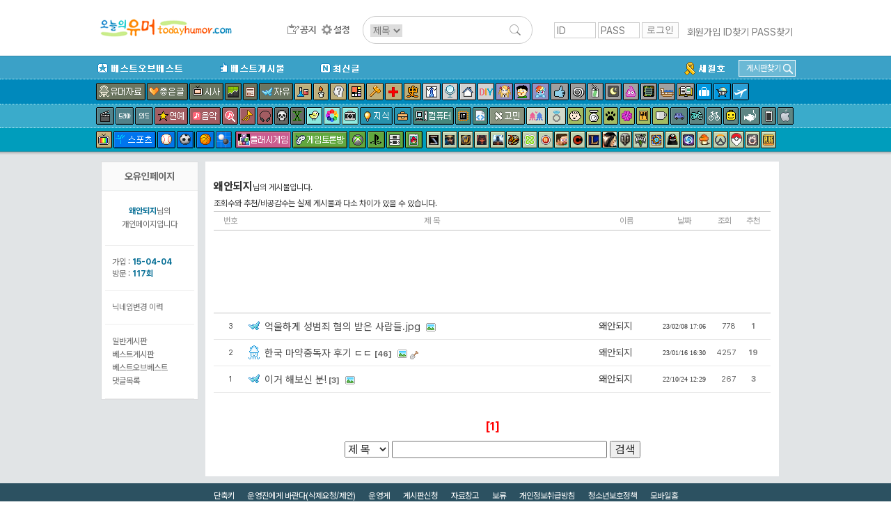

--- FILE ---
content_type: text/html; charset=utf-8
request_url: https://www.google.com/recaptcha/api2/aframe
body_size: 267
content:
<!DOCTYPE HTML><html><head><meta http-equiv="content-type" content="text/html; charset=UTF-8"></head><body><script nonce="xQJJY3tNK2apTV7HaSyjlw">/** Anti-fraud and anti-abuse applications only. See google.com/recaptcha */ try{var clients={'sodar':'https://pagead2.googlesyndication.com/pagead/sodar?'};window.addEventListener("message",function(a){try{if(a.source===window.parent){var b=JSON.parse(a.data);var c=clients[b['id']];if(c){var d=document.createElement('img');d.src=c+b['params']+'&rc='+(localStorage.getItem("rc::a")?sessionStorage.getItem("rc::b"):"");window.document.body.appendChild(d);sessionStorage.setItem("rc::e",parseInt(sessionStorage.getItem("rc::e")||0)+1);localStorage.setItem("rc::h",'1769727441228');}}}catch(b){}});window.parent.postMessage("_grecaptcha_ready", "*");}catch(b){}</script></body></html>